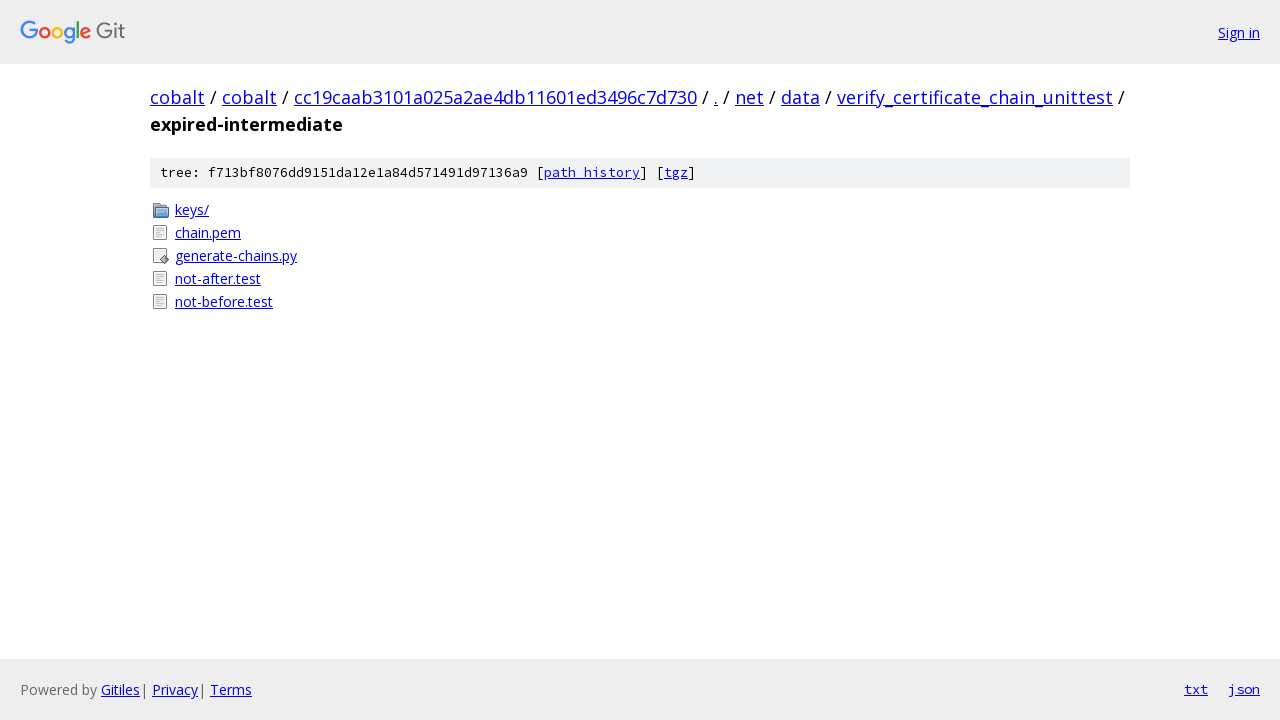

--- FILE ---
content_type: text/html; charset=utf-8
request_url: https://cobalt.googlesource.com/cobalt/+/cc19caab3101a025a2ae4db11601ed3496c7d730/net/data/verify_certificate_chain_unittest/expired-intermediate/
body_size: 832
content:
<!DOCTYPE html><html lang="en"><head><meta charset="utf-8"><meta name="viewport" content="width=device-width, initial-scale=1"><title>net/data/verify_certificate_chain_unittest/expired-intermediate - cobalt - Git at Google</title><link rel="stylesheet" type="text/css" href="/+static/base.css"><!-- default customHeadTagPart --></head><body class="Site"><header class="Site-header"><div class="Header"><a class="Header-image" href="/"><img src="//www.gstatic.com/images/branding/lockups/2x/lockup_git_color_108x24dp.png" width="108" height="24" alt="Google Git"></a><div class="Header-menu"> <a class="Header-menuItem" href="https://accounts.google.com/AccountChooser?faa=1&amp;continue=https://cobalt.googlesource.com/login/cobalt/%2B/cc19caab3101a025a2ae4db11601ed3496c7d730/net/data/verify_certificate_chain_unittest/expired-intermediate">Sign in</a> </div></div></header><div class="Site-content"><div class="Container "><div class="Breadcrumbs"><a class="Breadcrumbs-crumb" href="/?format=HTML">cobalt</a> / <a class="Breadcrumbs-crumb" href="/cobalt/">cobalt</a> / <a class="Breadcrumbs-crumb" href="/cobalt/+/cc19caab3101a025a2ae4db11601ed3496c7d730">cc19caab3101a025a2ae4db11601ed3496c7d730</a> / <a class="Breadcrumbs-crumb" href="/cobalt/+/cc19caab3101a025a2ae4db11601ed3496c7d730/">.</a> / <a class="Breadcrumbs-crumb" href="/cobalt/+/cc19caab3101a025a2ae4db11601ed3496c7d730/net">net</a> / <a class="Breadcrumbs-crumb" href="/cobalt/+/cc19caab3101a025a2ae4db11601ed3496c7d730/net/data">data</a> / <a class="Breadcrumbs-crumb" href="/cobalt/+/cc19caab3101a025a2ae4db11601ed3496c7d730/net/data/verify_certificate_chain_unittest">verify_certificate_chain_unittest</a> / <span class="Breadcrumbs-crumb">expired-intermediate</span></div><div class="TreeDetail"><div class="u-sha1 u-monospace TreeDetail-sha1">tree: f713bf8076dd9151da12e1a84d571491d97136a9 [<a href="/cobalt/+log/cc19caab3101a025a2ae4db11601ed3496c7d730/net/data/verify_certificate_chain_unittest/expired-intermediate">path history</a>] <span>[<a href="/cobalt/+archive/cc19caab3101a025a2ae4db11601ed3496c7d730/net/data/verify_certificate_chain_unittest/expired-intermediate.tar.gz">tgz</a>]</span></div><ol class="FileList"><li class="FileList-item FileList-item--gitTree" title="Tree - keys/"><a class="FileList-itemLink" href="/cobalt/+/cc19caab3101a025a2ae4db11601ed3496c7d730/net/data/verify_certificate_chain_unittest/expired-intermediate/keys/">keys/</a></li><li class="FileList-item FileList-item--regularFile" title="Regular file - chain.pem"><a class="FileList-itemLink" href="/cobalt/+/cc19caab3101a025a2ae4db11601ed3496c7d730/net/data/verify_certificate_chain_unittest/expired-intermediate/chain.pem">chain.pem</a></li><li class="FileList-item FileList-item--executableFile" title="Executable file - generate-chains.py"><a class="FileList-itemLink" href="/cobalt/+/cc19caab3101a025a2ae4db11601ed3496c7d730/net/data/verify_certificate_chain_unittest/expired-intermediate/generate-chains.py">generate-chains.py</a></li><li class="FileList-item FileList-item--regularFile" title="Regular file - not-after.test"><a class="FileList-itemLink" href="/cobalt/+/cc19caab3101a025a2ae4db11601ed3496c7d730/net/data/verify_certificate_chain_unittest/expired-intermediate/not-after.test">not-after.test</a></li><li class="FileList-item FileList-item--regularFile" title="Regular file - not-before.test"><a class="FileList-itemLink" href="/cobalt/+/cc19caab3101a025a2ae4db11601ed3496c7d730/net/data/verify_certificate_chain_unittest/expired-intermediate/not-before.test">not-before.test</a></li></ol></div></div> <!-- Container --></div> <!-- Site-content --><footer class="Site-footer"><div class="Footer"><span class="Footer-poweredBy">Powered by <a href="https://gerrit.googlesource.com/gitiles/">Gitiles</a>| <a href="https://policies.google.com/privacy">Privacy</a>| <a href="https://policies.google.com/terms">Terms</a></span><span class="Footer-formats"><a class="u-monospace Footer-formatsItem" href="?format=TEXT">txt</a> <a class="u-monospace Footer-formatsItem" href="?format=JSON">json</a></span></div></footer></body></html>